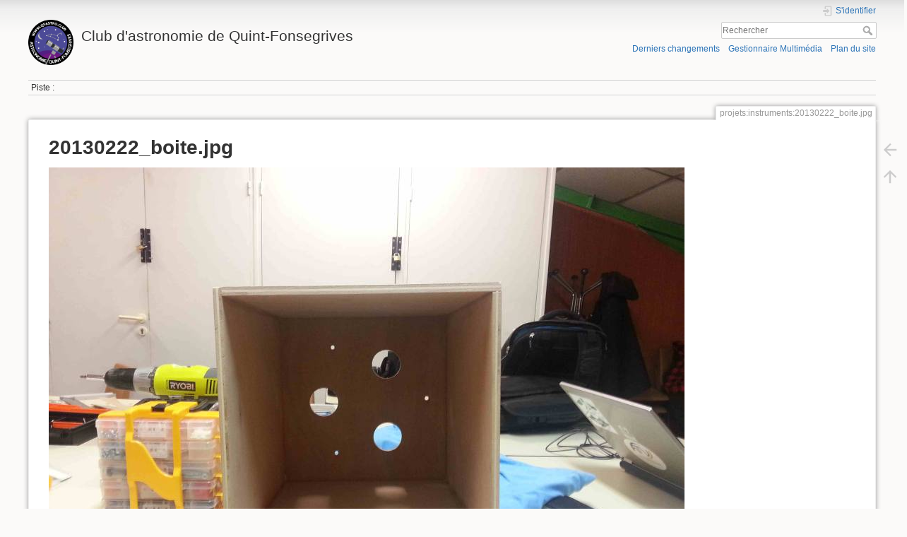

--- FILE ---
content_type: text/html; charset=utf-8
request_url: https://qfastro.club/lib/exe/detail.php?id=projets%3Aconstruction_du_telescope_tlm&media=projets:instruments:20130222_boite.jpg
body_size: 3003
content:
<!DOCTYPE html>
<html lang="fr" dir="ltr" class="no-js">
<head>
    <meta charset="utf-8" />
    <title>
        projets:instruments:20130222_boite.jpg        [Club d'astronomie de Quint-Fonsegrives]
    </title>
    <meta name="generator" content="DokuWiki"/>
<meta name="theme-color" content="#008800"/>
<meta name="robots" content="index,follow"/>
<link rel="search" type="application/opensearchdescription+xml" href="/lib/exe/opensearch.php" title="Club d&#039;astronomie de Quint-Fonsegrives"/>
<link rel="start" href="/"/>
<link rel="contents" href="/doku.php?id=projets:construction_du_telescope_tlm&amp;do=index" title="Plan du site"/>
<link rel="manifest" href="/lib/exe/manifest.php" crossorigin="use-credentials"/>
<link rel="alternate" type="application/rss+xml" title="Derniers changements" href="/feed.php"/>
<link rel="alternate" type="application/rss+xml" title="Catégorie courante" href="/feed.php?mode=list&amp;ns="/>
<link rel="alternate" type="text/html" title="HTML brut" href="/doku.php?do=export_xhtml&amp;id=projets:construction_du_telescope_tlm"/>
<link rel="alternate" type="text/plain" title="Wiki balise" href="/doku.php?do=export_raw&amp;id=projets:construction_du_telescope_tlm"/>
<link rel="stylesheet" href="/lib/exe/css.php?t=dokuwiki&amp;tseed=f00334f86d820264a96037855a1713fe"/>
<script >var NS='';var JSINFO = {"id":"projets:construction_du_telescope_tlm","namespace":"","ACT":"show","useHeadingNavigation":0,"useHeadingContent":0};(function(H){H.className=H.className.replace(/\bno-js\b/,'js')})(document.documentElement);</script>
<script src="https://code.jquery.com/jquery-3.7.1.min.js" defer="defer"></script>
<script src="https://code.jquery.com/ui/1.14.1/jquery-ui.min.js" defer="defer"></script>
<script src="/lib/exe/js.php?t=dokuwiki&amp;tseed=f00334f86d820264a96037855a1713fe" defer="defer"></script>
    <meta name="viewport" content="width=device-width,initial-scale=1" />
    <link rel="shortcut icon" href="/lib/tpl/dokuwiki/images/favicon.ico" />
<link rel="apple-touch-icon" href="/lib/tpl/dokuwiki/images/apple-touch-icon.png" />
    </head>

<body>
    <div id="dokuwiki__site"><div id="dokuwiki__top" class="site dokuwiki mode_ tpl_dokuwiki   ">

        
<!-- ********** HEADER ********** -->
<header id="dokuwiki__header"><div class="pad group">

    
    <div class="headings group">
        <ul class="a11y skip">
            <li><a href="#dokuwiki__content">Aller au contenu</a></li>
        </ul>

        <h1 class="logo"><a href="/doku.php?id=start"  accesskey="h" title="Accueil [h]"><img src="/lib/exe/fetch.php?media=logo.png" width="200" height="200" alt="" /><span>Club d'astronomie de Quint-Fonsegrives</span></a></h1>
            </div>

    <div class="tools group">
        <!-- USER TOOLS -->
                    <div id="dokuwiki__usertools">
                <h3 class="a11y">Outils pour utilisateurs</h3>
                <ul>
                    <li class="action login"><a href="/doku.php?id=projets:construction_du_telescope_tlm&amp;do=login&amp;sectok=" title="S&#039;identifier" rel="nofollow"><span>S&#039;identifier</span><svg xmlns="http://www.w3.org/2000/svg" width="24" height="24" viewBox="0 0 24 24"><path d="M10 17.25V14H3v-4h7V6.75L15.25 12 10 17.25M8 2h9a2 2 0 0 1 2 2v16a2 2 0 0 1-2 2H8a2 2 0 0 1-2-2v-4h2v4h9V4H8v4H6V4a2 2 0 0 1 2-2z"/></svg></a></li>                </ul>
            </div>
        
        <!-- SITE TOOLS -->
        <div id="dokuwiki__sitetools">
            <h3 class="a11y">Outils du site</h3>
            <form action="/doku.php?id=start" method="get" role="search" class="search doku_form" id="dw__search" accept-charset="utf-8"><input type="hidden" name="do" value="search" /><input type="hidden" name="id" value="projets:construction_du_telescope_tlm" /><div class="no"><input name="q" type="text" class="edit" title="[F]" accesskey="f" placeholder="Rechercher" autocomplete="on" id="qsearch__in" value="" /><button value="1" type="submit" title="Rechercher">Rechercher</button><div id="qsearch__out" class="ajax_qsearch JSpopup"></div></div></form>            <div class="mobileTools">
                <form action="/doku.php" method="get" accept-charset="utf-8"><div class="no"><input type="hidden" name="id" value="projets:construction_du_telescope_tlm" /><select name="do" class="edit quickselect" title="Outils"><option value="">Outils</option><optgroup label="Outils de la page"><option value="">Afficher la page</option><option value="revisions">Anciennes révisions</option><option value="backlink">Liens de retour</option></optgroup><optgroup label="Outils du site"><option value="recent">Derniers changements</option><option value="media">Gestionnaire Multimédia</option><option value="index">Plan du site</option></optgroup><optgroup label="Outils pour utilisateurs"><option value="login">S&#039;identifier</option></optgroup></select><button type="submit">&gt;</button></div></form>            </div>
            <ul>
                <li class="action recent"><a href="/doku.php?id=projets:construction_du_telescope_tlm&amp;do=recent" title="Derniers changements [r]" rel="nofollow" accesskey="r">Derniers changements</a></li><li class="action media"><a href="/doku.php?id=projets:construction_du_telescope_tlm&amp;do=media&amp;ns=projets" title="Gestionnaire Multimédia" rel="nofollow">Gestionnaire Multimédia</a></li><li class="action index"><a href="/doku.php?id=projets:construction_du_telescope_tlm&amp;do=index" title="Plan du site [x]" rel="nofollow" accesskey="x">Plan du site</a></li>            </ul>
        </div>

    </div>

    <!-- BREADCRUMBS -->
            <div class="breadcrumbs">
                                        <div class="trace"><span class="bchead">Piste :</span></div>
                    </div>
    
    <hr class="a11y" />
</div></header><!-- /header -->

        <div class="wrapper group" id="dokuwiki__detail">

            <!-- ********** CONTENT ********** -->
            <main id="dokuwiki__content"><div class="pad group">
                
                                    <div class="pageId"><span>projets:instruments:20130222_boite.jpg</span></div>
                
                <div class="page group">
                                                            <!-- detail start -->
                                                                    <h1>20130222_boite.jpg</h1>

                        <a href="/lib/exe/fetch.php?cache=&amp;media=projets:instruments:20130222_boite.jpg" title="Afficher le fichier original"><img width="900" height="675" class="img_detail" alt="20130222_boite.jpg" title="20130222_boite.jpg" src="/lib/exe/fetch.php?cache=&amp;w=900&amp;h=675&amp;tok=61cf68&amp;media=projets:instruments:20130222_boite.jpg"/></a>
                        <div class="img_detail">
                            <dl><dt>Date :</dt><dd>2014/10/31 23:35</dd><dt>Nom de fichier :</dt><dd>20130222_boite.jpg</dd><dt>Format :</dt><dd>JPEG</dd><dt>Taille :</dt><dd>309KB</dd><dt>Largeur :</dt><dd>3264</dd><dt>Hauteur :</dt><dd>2448</dd></dl>                            <dl>
                            <dt>Utilisé sur:</dt><dd><a href="/doku.php?id=projets:construction_du_telescope_tlm" class="wikilink1" title="projets:construction_du_telescope_tlm" data-wiki-id="projets:construction_du_telescope_tlm">construction_du_telescope_tlm</a></dd>                            </dl>
                            <p>En raison des restrictions dans les ACL et de pages cachées, cette liste peut ne pas être complète.</p>
                        </div>
                                                            </div>
                <!-- detail stop -->
                                
                
            </div></main><!-- /content -->

            <hr class="a11y" />

            <!-- PAGE ACTIONS -->
                            <nav id="dokuwiki__pagetools" aria-labelledby="dokuwiki__pagetools__heading">
                    <h3 class="a11y" id="dokuwiki__pagetools__heading">Outils de la page</h3>
                    <div class="tools">
                        <ul>
                            <li class="img_backto"><a href="/doku.php?id=projets:construction_du_telescope_tlm" title="Retour vers projets:construction_du_telescope_tlm [b]" rel="nofollow" accesskey="b"><span>Retour vers projets:construction_du_telescope_tlm</span><svg xmlns="http://www.w3.org/2000/svg" width="24" height="24" viewBox="0 0 24 24"><path d="M20 11v2H8l5.5 5.5-1.42 1.42L4.16 12l7.92-7.92L13.5 5.5 8 11h12z"/></svg></a></li><li class="top"><a href="#dokuwiki__top" title="Haut de page [t]" rel="nofollow" accesskey="t"><span>Haut de page</span><svg xmlns="http://www.w3.org/2000/svg" width="24" height="24" viewBox="0 0 24 24"><path d="M13 20h-2V8l-5.5 5.5-1.42-1.42L12 4.16l7.92 7.92-1.42 1.42L13 8v12z"/></svg></a></li>                        </ul>
                    </div>
                </nav>
                    </div><!-- /wrapper -->

        
<!-- ********** FOOTER ********** -->
<footer id="dokuwiki__footer"><div class="pad">
    <div class="license">Sauf mention contraire, le contenu de ce wiki est placé sous les termes de la licence suivante : <bdi><a href="https://www.gnu.org/licenses/fdl-1.3.html" rel="license" class="urlextern" target="_blank">GNU Free Documentation License 1.3</a></bdi></div>
    <div class="buttons">
        <a href="https://www.gnu.org/licenses/fdl-1.3.html" rel="license" target="_blank"><img src="/lib/images/license/button/gnufdl.png" alt="GNU Free Documentation License 1.3" /></a>        <a href="https://www.dokuwiki.org/donate" title="Donate" target="_blank"><img
            src="/lib/tpl/dokuwiki/images/button-donate.gif" width="80" height="15" alt="Donate" /></a>
        <a href="https://php.net" title="Powered by PHP" target="_blank"><img
            src="/lib/tpl/dokuwiki/images/button-php.gif" width="80" height="15" alt="Powered by PHP" /></a>
        <a href="//validator.w3.org/check/referer" title="Valid HTML5" target="_blank"><img
            src="/lib/tpl/dokuwiki/images/button-html5.png" width="80" height="15" alt="Valid HTML5" /></a>
        <a href="//jigsaw.w3.org/css-validator/check/referer?profile=css3" title="Valid CSS" target="_blank"><img
            src="/lib/tpl/dokuwiki/images/button-css.png" width="80" height="15" alt="Valid CSS" /></a>
        <a href="https://dokuwiki.org/" title="Driven by DokuWiki" target="_blank"><img
            src="/lib/tpl/dokuwiki/images/button-dw.png" width="80" height="15"
            alt="Driven by DokuWiki" /></a>
    </div>

    </div></footer><!-- /footer -->
    </div></div><!-- /site -->
</body>
</html>
